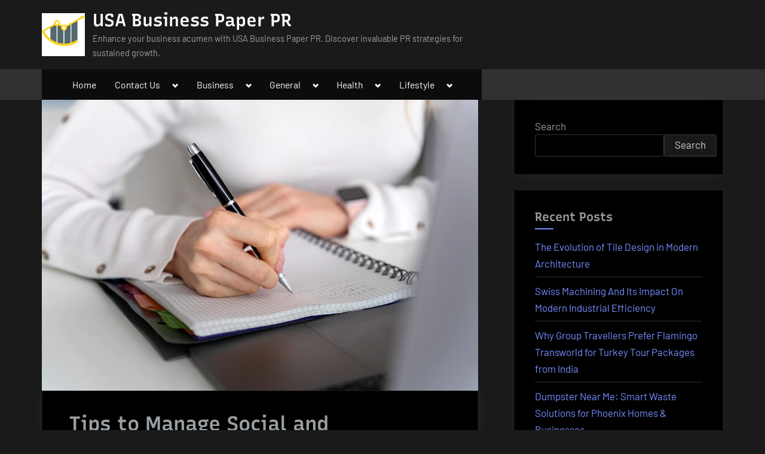

--- FILE ---
content_type: text/html; charset=UTF-8
request_url: https://usabusinesspaper.com/tips-to-manage-social-and-professional-life/
body_size: 19322
content:
<!DOCTYPE html>
<html lang="en-US">
<head>
	<meta charset="UTF-8">
	<meta name="viewport" content="width=device-width, initial-scale=1.0">
	<link rel="profile" href="https://gmpg.org/xfn/11">
	<meta name='robots' content='index, follow, max-image-preview:large, max-snippet:-1, max-video-preview:-1' />

	<!-- This site is optimized with the Yoast SEO plugin v26.8 - https://yoast.com/product/yoast-seo-wordpress/ -->
	<title>Tips to Manage Social and Professional Life</title>
	<link rel="canonical" href="https://usabusinesspaper.com/tips-to-manage-social-and-professional-life/" />
	<meta property="og:locale" content="en_US" />
	<meta property="og:type" content="article" />
	<meta property="og:title" content="Tips to Manage Social and Professional Life" />
	<meta property="og:description" content="Are you facing problems while managing your social and professional life? One of the most common issues is that grab most of our energy and leaves us exhausted. So, here masters assignment example UK provides us with many ways to manage our social and professional lives while also conserving energy. Don&#8217;t Waste Much Time On ... Read More &quot;Tips to Manage Social and Professional Life&quot; &raquo;" />
	<meta property="og:url" content="https://usabusinesspaper.com/tips-to-manage-social-and-professional-life/" />
	<meta property="og:site_name" content="USA Business Paper PR" />
	<meta property="article:published_time" content="2023-01-14T11:05:13+00:00" />
	<meta property="og:image" content="https://usabusinesspaper.com/wp-content/uploads/2023/01/young-business-woman-work-office_23-2149206496.webp" />
	<meta property="og:image:width" content="1380" />
	<meta property="og:image:height" content="920" />
	<meta property="og:image:type" content="image/webp" />
	<meta name="author" content="nDir" />
	<meta name="twitter:card" content="summary_large_image" />
	<meta name="twitter:label1" content="Written by" />
	<meta name="twitter:data1" content="nDir" />
	<meta name="twitter:label2" content="Est. reading time" />
	<meta name="twitter:data2" content="4 minutes" />
	<script type="application/ld+json" class="yoast-schema-graph">{"@context":"https://schema.org","@graph":[{"@type":"Article","@id":"https://usabusinesspaper.com/tips-to-manage-social-and-professional-life/#article","isPartOf":{"@id":"https://usabusinesspaper.com/tips-to-manage-social-and-professional-life/"},"author":{"name":"nDir","@id":"https://usabusinesspaper.com/#/schema/person/8f05df49a88b293f5a221db9095d2cf8"},"headline":"Tips to Manage Social and Professional Life","datePublished":"2023-01-14T11:05:13+00:00","mainEntityOfPage":{"@id":"https://usabusinesspaper.com/tips-to-manage-social-and-professional-life/"},"wordCount":721,"commentCount":0,"image":{"@id":"https://usabusinesspaper.com/tips-to-manage-social-and-professional-life/#primaryimage"},"thumbnailUrl":"https://usabusinesspaper.com/wp-content/uploads/2023/01/young-business-woman-work-office_23-2149206496.webp","articleSection":["Education"],"inLanguage":"en-US","potentialAction":[{"@type":"CommentAction","name":"Comment","target":["https://usabusinesspaper.com/tips-to-manage-social-and-professional-life/#respond"]}]},{"@type":"WebPage","@id":"https://usabusinesspaper.com/tips-to-manage-social-and-professional-life/","url":"https://usabusinesspaper.com/tips-to-manage-social-and-professional-life/","name":"Tips to Manage Social and Professional Life","isPartOf":{"@id":"https://usabusinesspaper.com/#website"},"primaryImageOfPage":{"@id":"https://usabusinesspaper.com/tips-to-manage-social-and-professional-life/#primaryimage"},"image":{"@id":"https://usabusinesspaper.com/tips-to-manage-social-and-professional-life/#primaryimage"},"thumbnailUrl":"https://usabusinesspaper.com/wp-content/uploads/2023/01/young-business-woman-work-office_23-2149206496.webp","datePublished":"2023-01-14T11:05:13+00:00","author":{"@id":"https://usabusinesspaper.com/#/schema/person/8f05df49a88b293f5a221db9095d2cf8"},"breadcrumb":{"@id":"https://usabusinesspaper.com/tips-to-manage-social-and-professional-life/#breadcrumb"},"inLanguage":"en-US","potentialAction":[{"@type":"ReadAction","target":["https://usabusinesspaper.com/tips-to-manage-social-and-professional-life/"]}]},{"@type":"ImageObject","inLanguage":"en-US","@id":"https://usabusinesspaper.com/tips-to-manage-social-and-professional-life/#primaryimage","url":"https://usabusinesspaper.com/wp-content/uploads/2023/01/young-business-woman-work-office_23-2149206496.webp","contentUrl":"https://usabusinesspaper.com/wp-content/uploads/2023/01/young-business-woman-work-office_23-2149206496.webp","width":1380,"height":920,"caption":"Masters assignment example UK"},{"@type":"BreadcrumbList","@id":"https://usabusinesspaper.com/tips-to-manage-social-and-professional-life/#breadcrumb","itemListElement":[{"@type":"ListItem","position":1,"name":"Home","item":"https://usabusinesspaper.com/"},{"@type":"ListItem","position":2,"name":"Tips to Manage Social and Professional Life"}]},{"@type":"WebSite","@id":"https://usabusinesspaper.com/#website","url":"https://usabusinesspaper.com/","name":"USA Business Paper PR","description":"Enhance your business acumen with USA Business Paper PR. Discover invaluable PR strategies for sustained growth.","potentialAction":[{"@type":"SearchAction","target":{"@type":"EntryPoint","urlTemplate":"https://usabusinesspaper.com/?s={search_term_string}"},"query-input":{"@type":"PropertyValueSpecification","valueRequired":true,"valueName":"search_term_string"}}],"inLanguage":"en-US"},{"@type":"Person","@id":"https://usabusinesspaper.com/#/schema/person/8f05df49a88b293f5a221db9095d2cf8","name":"nDir","image":{"@type":"ImageObject","inLanguage":"en-US","@id":"https://usabusinesspaper.com/#/schema/person/image/","url":"https://secure.gravatar.com/avatar/469a754893b039560f3e13124443b084f95bc8b6950e247760c1eb87a78191c3?s=96&d=mm&r=g","contentUrl":"https://secure.gravatar.com/avatar/469a754893b039560f3e13124443b084f95bc8b6950e247760c1eb87a78191c3?s=96&d=mm&r=g","caption":"nDir"},"url":"https://usabusinesspaper.com/author/ndir/"}]}</script>
	<!-- / Yoast SEO plugin. -->


<link rel="alternate" type="application/rss+xml" title="USA Business Paper PR &raquo; Feed" href="https://usabusinesspaper.com/feed/" />
<link rel="alternate" type="application/rss+xml" title="USA Business Paper PR &raquo; Comments Feed" href="https://usabusinesspaper.com/comments/feed/" />
<link rel="alternate" type="application/rss+xml" title="USA Business Paper PR &raquo; Tips to Manage Social and Professional Life Comments Feed" href="https://usabusinesspaper.com/tips-to-manage-social-and-professional-life/feed/" />
<link rel="alternate" title="oEmbed (JSON)" type="application/json+oembed" href="https://usabusinesspaper.com/wp-json/oembed/1.0/embed?url=https%3A%2F%2Fusabusinesspaper.com%2Ftips-to-manage-social-and-professional-life%2F" />
<link rel="alternate" title="oEmbed (XML)" type="text/xml+oembed" href="https://usabusinesspaper.com/wp-json/oembed/1.0/embed?url=https%3A%2F%2Fusabusinesspaper.com%2Ftips-to-manage-social-and-professional-life%2F&#038;format=xml" />
<style id='wp-img-auto-sizes-contain-inline-css'>
img:is([sizes=auto i],[sizes^="auto," i]){contain-intrinsic-size:3000px 1500px}
/*# sourceURL=wp-img-auto-sizes-contain-inline-css */
</style>

<style id='wp-emoji-styles-inline-css'>

	img.wp-smiley, img.emoji {
		display: inline !important;
		border: none !important;
		box-shadow: none !important;
		height: 1em !important;
		width: 1em !important;
		margin: 0 0.07em !important;
		vertical-align: -0.1em !important;
		background: none !important;
		padding: 0 !important;
	}
/*# sourceURL=wp-emoji-styles-inline-css */
</style>
<link rel='stylesheet' id='wp-block-library-css' href='https://usabusinesspaper.com/wp-includes/css/dist/block-library/style.min.css?ver=6.9' media='all' />
<style id='wp-block-archives-inline-css'>
.wp-block-archives{box-sizing:border-box}.wp-block-archives-dropdown label{display:block}
/*# sourceURL=https://usabusinesspaper.com/wp-includes/blocks/archives/style.min.css */
</style>
<style id='wp-block-categories-inline-css'>
.wp-block-categories{box-sizing:border-box}.wp-block-categories.alignleft{margin-right:2em}.wp-block-categories.alignright{margin-left:2em}.wp-block-categories.wp-block-categories-dropdown.aligncenter{text-align:center}.wp-block-categories .wp-block-categories__label{display:block;width:100%}
/*# sourceURL=https://usabusinesspaper.com/wp-includes/blocks/categories/style.min.css */
</style>
<style id='wp-block-latest-comments-inline-css'>
ol.wp-block-latest-comments{box-sizing:border-box;margin-left:0}:where(.wp-block-latest-comments:not([style*=line-height] .wp-block-latest-comments__comment)){line-height:1.1}:where(.wp-block-latest-comments:not([style*=line-height] .wp-block-latest-comments__comment-excerpt p)){line-height:1.8}.has-dates :where(.wp-block-latest-comments:not([style*=line-height])),.has-excerpts :where(.wp-block-latest-comments:not([style*=line-height])){line-height:1.5}.wp-block-latest-comments .wp-block-latest-comments{padding-left:0}.wp-block-latest-comments__comment{list-style:none;margin-bottom:1em}.has-avatars .wp-block-latest-comments__comment{list-style:none;min-height:2.25em}.has-avatars .wp-block-latest-comments__comment .wp-block-latest-comments__comment-excerpt,.has-avatars .wp-block-latest-comments__comment .wp-block-latest-comments__comment-meta{margin-left:3.25em}.wp-block-latest-comments__comment-excerpt p{font-size:.875em;margin:.36em 0 1.4em}.wp-block-latest-comments__comment-date{display:block;font-size:.75em}.wp-block-latest-comments .avatar,.wp-block-latest-comments__comment-avatar{border-radius:1.5em;display:block;float:left;height:2.5em;margin-right:.75em;width:2.5em}.wp-block-latest-comments[class*=-font-size] a,.wp-block-latest-comments[style*=font-size] a{font-size:inherit}
/*# sourceURL=https://usabusinesspaper.com/wp-includes/blocks/latest-comments/style.min.css */
</style>
<style id='wp-block-latest-posts-inline-css'>
.wp-block-latest-posts{box-sizing:border-box}.wp-block-latest-posts.alignleft{margin-right:2em}.wp-block-latest-posts.alignright{margin-left:2em}.wp-block-latest-posts.wp-block-latest-posts__list{list-style:none}.wp-block-latest-posts.wp-block-latest-posts__list li{clear:both;overflow-wrap:break-word}.wp-block-latest-posts.is-grid{display:flex;flex-wrap:wrap}.wp-block-latest-posts.is-grid li{margin:0 1.25em 1.25em 0;width:100%}@media (min-width:600px){.wp-block-latest-posts.columns-2 li{width:calc(50% - .625em)}.wp-block-latest-posts.columns-2 li:nth-child(2n){margin-right:0}.wp-block-latest-posts.columns-3 li{width:calc(33.33333% - .83333em)}.wp-block-latest-posts.columns-3 li:nth-child(3n){margin-right:0}.wp-block-latest-posts.columns-4 li{width:calc(25% - .9375em)}.wp-block-latest-posts.columns-4 li:nth-child(4n){margin-right:0}.wp-block-latest-posts.columns-5 li{width:calc(20% - 1em)}.wp-block-latest-posts.columns-5 li:nth-child(5n){margin-right:0}.wp-block-latest-posts.columns-6 li{width:calc(16.66667% - 1.04167em)}.wp-block-latest-posts.columns-6 li:nth-child(6n){margin-right:0}}:root :where(.wp-block-latest-posts.is-grid){padding:0}:root :where(.wp-block-latest-posts.wp-block-latest-posts__list){padding-left:0}.wp-block-latest-posts__post-author,.wp-block-latest-posts__post-date{display:block;font-size:.8125em}.wp-block-latest-posts__post-excerpt,.wp-block-latest-posts__post-full-content{margin-bottom:1em;margin-top:.5em}.wp-block-latest-posts__featured-image a{display:inline-block}.wp-block-latest-posts__featured-image img{height:auto;max-width:100%;width:auto}.wp-block-latest-posts__featured-image.alignleft{float:left;margin-right:1em}.wp-block-latest-posts__featured-image.alignright{float:right;margin-left:1em}.wp-block-latest-posts__featured-image.aligncenter{margin-bottom:1em;text-align:center}
/*# sourceURL=https://usabusinesspaper.com/wp-includes/blocks/latest-posts/style.min.css */
</style>
<style id='wp-block-search-inline-css'>
.wp-block-search__button{margin-left:10px;word-break:normal}.wp-block-search__button.has-icon{line-height:0}.wp-block-search__button svg{height:1.25em;min-height:24px;min-width:24px;width:1.25em;fill:currentColor;vertical-align:text-bottom}:where(.wp-block-search__button){border:1px solid #ccc;padding:6px 10px}.wp-block-search__inside-wrapper{display:flex;flex:auto;flex-wrap:nowrap;max-width:100%}.wp-block-search__label{width:100%}.wp-block-search.wp-block-search__button-only .wp-block-search__button{box-sizing:border-box;display:flex;flex-shrink:0;justify-content:center;margin-left:0;max-width:100%}.wp-block-search.wp-block-search__button-only .wp-block-search__inside-wrapper{min-width:0!important;transition-property:width}.wp-block-search.wp-block-search__button-only .wp-block-search__input{flex-basis:100%;transition-duration:.3s}.wp-block-search.wp-block-search__button-only.wp-block-search__searchfield-hidden,.wp-block-search.wp-block-search__button-only.wp-block-search__searchfield-hidden .wp-block-search__inside-wrapper{overflow:hidden}.wp-block-search.wp-block-search__button-only.wp-block-search__searchfield-hidden .wp-block-search__input{border-left-width:0!important;border-right-width:0!important;flex-basis:0;flex-grow:0;margin:0;min-width:0!important;padding-left:0!important;padding-right:0!important;width:0!important}:where(.wp-block-search__input){appearance:none;border:1px solid #949494;flex-grow:1;font-family:inherit;font-size:inherit;font-style:inherit;font-weight:inherit;letter-spacing:inherit;line-height:inherit;margin-left:0;margin-right:0;min-width:3rem;padding:8px;text-decoration:unset!important;text-transform:inherit}:where(.wp-block-search__button-inside .wp-block-search__inside-wrapper){background-color:#fff;border:1px solid #949494;box-sizing:border-box;padding:4px}:where(.wp-block-search__button-inside .wp-block-search__inside-wrapper) .wp-block-search__input{border:none;border-radius:0;padding:0 4px}:where(.wp-block-search__button-inside .wp-block-search__inside-wrapper) .wp-block-search__input:focus{outline:none}:where(.wp-block-search__button-inside .wp-block-search__inside-wrapper) :where(.wp-block-search__button){padding:4px 8px}.wp-block-search.aligncenter .wp-block-search__inside-wrapper{margin:auto}.wp-block[data-align=right] .wp-block-search.wp-block-search__button-only .wp-block-search__inside-wrapper{float:right}
/*# sourceURL=https://usabusinesspaper.com/wp-includes/blocks/search/style.min.css */
</style>
<style id='wp-block-group-inline-css'>
.wp-block-group{box-sizing:border-box}:where(.wp-block-group.wp-block-group-is-layout-constrained){position:relative}
/*# sourceURL=https://usabusinesspaper.com/wp-includes/blocks/group/style.min.css */
</style>
<style id='global-styles-inline-css'>
:root{--wp--preset--aspect-ratio--square: 1;--wp--preset--aspect-ratio--4-3: 4/3;--wp--preset--aspect-ratio--3-4: 3/4;--wp--preset--aspect-ratio--3-2: 3/2;--wp--preset--aspect-ratio--2-3: 2/3;--wp--preset--aspect-ratio--16-9: 16/9;--wp--preset--aspect-ratio--9-16: 9/16;--wp--preset--color--black: #000000;--wp--preset--color--cyan-bluish-gray: #abb8c3;--wp--preset--color--white: #ffffff;--wp--preset--color--pale-pink: #f78da7;--wp--preset--color--vivid-red: #cf2e2e;--wp--preset--color--luminous-vivid-orange: #ff6900;--wp--preset--color--luminous-vivid-amber: #fcb900;--wp--preset--color--light-green-cyan: #7bdcb5;--wp--preset--color--vivid-green-cyan: #00d084;--wp--preset--color--pale-cyan-blue: #8ed1fc;--wp--preset--color--vivid-cyan-blue: #0693e3;--wp--preset--color--vivid-purple: #9b51e0;--wp--preset--gradient--vivid-cyan-blue-to-vivid-purple: linear-gradient(135deg,rgb(6,147,227) 0%,rgb(155,81,224) 100%);--wp--preset--gradient--light-green-cyan-to-vivid-green-cyan: linear-gradient(135deg,rgb(122,220,180) 0%,rgb(0,208,130) 100%);--wp--preset--gradient--luminous-vivid-amber-to-luminous-vivid-orange: linear-gradient(135deg,rgb(252,185,0) 0%,rgb(255,105,0) 100%);--wp--preset--gradient--luminous-vivid-orange-to-vivid-red: linear-gradient(135deg,rgb(255,105,0) 0%,rgb(207,46,46) 100%);--wp--preset--gradient--very-light-gray-to-cyan-bluish-gray: linear-gradient(135deg,rgb(238,238,238) 0%,rgb(169,184,195) 100%);--wp--preset--gradient--cool-to-warm-spectrum: linear-gradient(135deg,rgb(74,234,220) 0%,rgb(151,120,209) 20%,rgb(207,42,186) 40%,rgb(238,44,130) 60%,rgb(251,105,98) 80%,rgb(254,248,76) 100%);--wp--preset--gradient--blush-light-purple: linear-gradient(135deg,rgb(255,206,236) 0%,rgb(152,150,240) 100%);--wp--preset--gradient--blush-bordeaux: linear-gradient(135deg,rgb(254,205,165) 0%,rgb(254,45,45) 50%,rgb(107,0,62) 100%);--wp--preset--gradient--luminous-dusk: linear-gradient(135deg,rgb(255,203,112) 0%,rgb(199,81,192) 50%,rgb(65,88,208) 100%);--wp--preset--gradient--pale-ocean: linear-gradient(135deg,rgb(255,245,203) 0%,rgb(182,227,212) 50%,rgb(51,167,181) 100%);--wp--preset--gradient--electric-grass: linear-gradient(135deg,rgb(202,248,128) 0%,rgb(113,206,126) 100%);--wp--preset--gradient--midnight: linear-gradient(135deg,rgb(2,3,129) 0%,rgb(40,116,252) 100%);--wp--preset--font-size--small: 13px;--wp--preset--font-size--medium: 20px;--wp--preset--font-size--large: 36px;--wp--preset--font-size--x-large: 42px;--wp--preset--spacing--20: 0.44rem;--wp--preset--spacing--30: 0.67rem;--wp--preset--spacing--40: 1rem;--wp--preset--spacing--50: 1.5rem;--wp--preset--spacing--60: 2.25rem;--wp--preset--spacing--70: 3.38rem;--wp--preset--spacing--80: 5.06rem;--wp--preset--shadow--natural: 6px 6px 9px rgba(0, 0, 0, 0.2);--wp--preset--shadow--deep: 12px 12px 50px rgba(0, 0, 0, 0.4);--wp--preset--shadow--sharp: 6px 6px 0px rgba(0, 0, 0, 0.2);--wp--preset--shadow--outlined: 6px 6px 0px -3px rgb(255, 255, 255), 6px 6px rgb(0, 0, 0);--wp--preset--shadow--crisp: 6px 6px 0px rgb(0, 0, 0);}:where(.is-layout-flex){gap: 0.5em;}:where(.is-layout-grid){gap: 0.5em;}body .is-layout-flex{display: flex;}.is-layout-flex{flex-wrap: wrap;align-items: center;}.is-layout-flex > :is(*, div){margin: 0;}body .is-layout-grid{display: grid;}.is-layout-grid > :is(*, div){margin: 0;}:where(.wp-block-columns.is-layout-flex){gap: 2em;}:where(.wp-block-columns.is-layout-grid){gap: 2em;}:where(.wp-block-post-template.is-layout-flex){gap: 1.25em;}:where(.wp-block-post-template.is-layout-grid){gap: 1.25em;}.has-black-color{color: var(--wp--preset--color--black) !important;}.has-cyan-bluish-gray-color{color: var(--wp--preset--color--cyan-bluish-gray) !important;}.has-white-color{color: var(--wp--preset--color--white) !important;}.has-pale-pink-color{color: var(--wp--preset--color--pale-pink) !important;}.has-vivid-red-color{color: var(--wp--preset--color--vivid-red) !important;}.has-luminous-vivid-orange-color{color: var(--wp--preset--color--luminous-vivid-orange) !important;}.has-luminous-vivid-amber-color{color: var(--wp--preset--color--luminous-vivid-amber) !important;}.has-light-green-cyan-color{color: var(--wp--preset--color--light-green-cyan) !important;}.has-vivid-green-cyan-color{color: var(--wp--preset--color--vivid-green-cyan) !important;}.has-pale-cyan-blue-color{color: var(--wp--preset--color--pale-cyan-blue) !important;}.has-vivid-cyan-blue-color{color: var(--wp--preset--color--vivid-cyan-blue) !important;}.has-vivid-purple-color{color: var(--wp--preset--color--vivid-purple) !important;}.has-black-background-color{background-color: var(--wp--preset--color--black) !important;}.has-cyan-bluish-gray-background-color{background-color: var(--wp--preset--color--cyan-bluish-gray) !important;}.has-white-background-color{background-color: var(--wp--preset--color--white) !important;}.has-pale-pink-background-color{background-color: var(--wp--preset--color--pale-pink) !important;}.has-vivid-red-background-color{background-color: var(--wp--preset--color--vivid-red) !important;}.has-luminous-vivid-orange-background-color{background-color: var(--wp--preset--color--luminous-vivid-orange) !important;}.has-luminous-vivid-amber-background-color{background-color: var(--wp--preset--color--luminous-vivid-amber) !important;}.has-light-green-cyan-background-color{background-color: var(--wp--preset--color--light-green-cyan) !important;}.has-vivid-green-cyan-background-color{background-color: var(--wp--preset--color--vivid-green-cyan) !important;}.has-pale-cyan-blue-background-color{background-color: var(--wp--preset--color--pale-cyan-blue) !important;}.has-vivid-cyan-blue-background-color{background-color: var(--wp--preset--color--vivid-cyan-blue) !important;}.has-vivid-purple-background-color{background-color: var(--wp--preset--color--vivid-purple) !important;}.has-black-border-color{border-color: var(--wp--preset--color--black) !important;}.has-cyan-bluish-gray-border-color{border-color: var(--wp--preset--color--cyan-bluish-gray) !important;}.has-white-border-color{border-color: var(--wp--preset--color--white) !important;}.has-pale-pink-border-color{border-color: var(--wp--preset--color--pale-pink) !important;}.has-vivid-red-border-color{border-color: var(--wp--preset--color--vivid-red) !important;}.has-luminous-vivid-orange-border-color{border-color: var(--wp--preset--color--luminous-vivid-orange) !important;}.has-luminous-vivid-amber-border-color{border-color: var(--wp--preset--color--luminous-vivid-amber) !important;}.has-light-green-cyan-border-color{border-color: var(--wp--preset--color--light-green-cyan) !important;}.has-vivid-green-cyan-border-color{border-color: var(--wp--preset--color--vivid-green-cyan) !important;}.has-pale-cyan-blue-border-color{border-color: var(--wp--preset--color--pale-cyan-blue) !important;}.has-vivid-cyan-blue-border-color{border-color: var(--wp--preset--color--vivid-cyan-blue) !important;}.has-vivid-purple-border-color{border-color: var(--wp--preset--color--vivid-purple) !important;}.has-vivid-cyan-blue-to-vivid-purple-gradient-background{background: var(--wp--preset--gradient--vivid-cyan-blue-to-vivid-purple) !important;}.has-light-green-cyan-to-vivid-green-cyan-gradient-background{background: var(--wp--preset--gradient--light-green-cyan-to-vivid-green-cyan) !important;}.has-luminous-vivid-amber-to-luminous-vivid-orange-gradient-background{background: var(--wp--preset--gradient--luminous-vivid-amber-to-luminous-vivid-orange) !important;}.has-luminous-vivid-orange-to-vivid-red-gradient-background{background: var(--wp--preset--gradient--luminous-vivid-orange-to-vivid-red) !important;}.has-very-light-gray-to-cyan-bluish-gray-gradient-background{background: var(--wp--preset--gradient--very-light-gray-to-cyan-bluish-gray) !important;}.has-cool-to-warm-spectrum-gradient-background{background: var(--wp--preset--gradient--cool-to-warm-spectrum) !important;}.has-blush-light-purple-gradient-background{background: var(--wp--preset--gradient--blush-light-purple) !important;}.has-blush-bordeaux-gradient-background{background: var(--wp--preset--gradient--blush-bordeaux) !important;}.has-luminous-dusk-gradient-background{background: var(--wp--preset--gradient--luminous-dusk) !important;}.has-pale-ocean-gradient-background{background: var(--wp--preset--gradient--pale-ocean) !important;}.has-electric-grass-gradient-background{background: var(--wp--preset--gradient--electric-grass) !important;}.has-midnight-gradient-background{background: var(--wp--preset--gradient--midnight) !important;}.has-small-font-size{font-size: var(--wp--preset--font-size--small) !important;}.has-medium-font-size{font-size: var(--wp--preset--font-size--medium) !important;}.has-large-font-size{font-size: var(--wp--preset--font-size--large) !important;}.has-x-large-font-size{font-size: var(--wp--preset--font-size--x-large) !important;}
/*# sourceURL=global-styles-inline-css */
</style>

<style id='classic-theme-styles-inline-css'>
/*! This file is auto-generated */
.wp-block-button__link{color:#fff;background-color:#32373c;border-radius:9999px;box-shadow:none;text-decoration:none;padding:calc(.667em + 2px) calc(1.333em + 2px);font-size:1.125em}.wp-block-file__button{background:#32373c;color:#fff;text-decoration:none}
/*# sourceURL=/wp-includes/css/classic-themes.min.css */
</style>
<link rel='stylesheet' id='dashicons-css' href='https://usabusinesspaper.com/wp-includes/css/dashicons.min.css?ver=6.9' media='all' />
<link rel='stylesheet' id='admin-bar-css' href='https://usabusinesspaper.com/wp-includes/css/admin-bar.min.css?ver=6.9' media='all' />
<style id='admin-bar-inline-css'>

    /* Hide CanvasJS credits for P404 charts specifically */
    #p404RedirectChart .canvasjs-chart-credit {
        display: none !important;
    }
    
    #p404RedirectChart canvas {
        border-radius: 6px;
    }

    .p404-redirect-adminbar-weekly-title {
        font-weight: bold;
        font-size: 14px;
        color: #fff;
        margin-bottom: 6px;
    }

    #wpadminbar #wp-admin-bar-p404_free_top_button .ab-icon:before {
        content: "\f103";
        color: #dc3545;
        top: 3px;
    }
    
    #wp-admin-bar-p404_free_top_button .ab-item {
        min-width: 80px !important;
        padding: 0px !important;
    }
    
    /* Ensure proper positioning and z-index for P404 dropdown */
    .p404-redirect-adminbar-dropdown-wrap { 
        min-width: 0; 
        padding: 0;
        position: static !important;
    }
    
    #wpadminbar #wp-admin-bar-p404_free_top_button_dropdown {
        position: static !important;
    }
    
    #wpadminbar #wp-admin-bar-p404_free_top_button_dropdown .ab-item {
        padding: 0 !important;
        margin: 0 !important;
    }
    
    .p404-redirect-dropdown-container {
        min-width: 340px;
        padding: 18px 18px 12px 18px;
        background: #23282d !important;
        color: #fff;
        border-radius: 12px;
        box-shadow: 0 8px 32px rgba(0,0,0,0.25);
        margin-top: 10px;
        position: relative !important;
        z-index: 999999 !important;
        display: block !important;
        border: 1px solid #444;
    }
    
    /* Ensure P404 dropdown appears on hover */
    #wpadminbar #wp-admin-bar-p404_free_top_button .p404-redirect-dropdown-container { 
        display: none !important;
    }
    
    #wpadminbar #wp-admin-bar-p404_free_top_button:hover .p404-redirect-dropdown-container { 
        display: block !important;
    }
    
    #wpadminbar #wp-admin-bar-p404_free_top_button:hover #wp-admin-bar-p404_free_top_button_dropdown .p404-redirect-dropdown-container {
        display: block !important;
    }
    
    .p404-redirect-card {
        background: #2c3338;
        border-radius: 8px;
        padding: 18px 18px 12px 18px;
        box-shadow: 0 2px 8px rgba(0,0,0,0.07);
        display: flex;
        flex-direction: column;
        align-items: flex-start;
        border: 1px solid #444;
    }
    
    .p404-redirect-btn {
        display: inline-block;
        background: #dc3545;
        color: #fff !important;
        font-weight: bold;
        padding: 5px 22px;
        border-radius: 8px;
        text-decoration: none;
        font-size: 17px;
        transition: background 0.2s, box-shadow 0.2s;
        margin-top: 8px;
        box-shadow: 0 2px 8px rgba(220,53,69,0.15);
        text-align: center;
        line-height: 1.6;
    }
    
    .p404-redirect-btn:hover {
        background: #c82333;
        color: #fff !important;
        box-shadow: 0 4px 16px rgba(220,53,69,0.25);
    }
    
    /* Prevent conflicts with other admin bar dropdowns */
    #wpadminbar .ab-top-menu > li:hover > .ab-item,
    #wpadminbar .ab-top-menu > li.hover > .ab-item {
        z-index: auto;
    }
    
    #wpadminbar #wp-admin-bar-p404_free_top_button:hover > .ab-item {
        z-index: 999998 !important;
    }
    
/*# sourceURL=admin-bar-inline-css */
</style>
<link rel='stylesheet' id='oceanly-fonts-css' href='https://usabusinesspaper.com/wp-content/fonts/16e3328a47b444371c86b426c2b79688.css' media='all' />
<link rel='stylesheet' id='oceanly-style-css' href='https://usabusinesspaper.com/wp-content/themes/oceanly/style.min.css?ver=1.8.3' media='all' />
<style id='oceanly-style-inline-css'>
.site-hero-header{background-color:#313131;}
/*# sourceURL=oceanly-style-inline-css */
</style>
<link rel='stylesheet' id='oceanly-news-dark-style-css' href='https://usabusinesspaper.com/wp-content/themes/oceanly-news-dark/style.min.css?ver=1.3.1' media='all' />
<link rel='stylesheet' id='wp-block-paragraph-css' href='https://usabusinesspaper.com/wp-includes/blocks/paragraph/style.min.css?ver=6.9' media='all' />
<link rel='stylesheet' id='wp-block-heading-css' href='https://usabusinesspaper.com/wp-includes/blocks/heading/style.min.css?ver=6.9' media='all' />
<link rel="https://api.w.org/" href="https://usabusinesspaper.com/wp-json/" /><link rel="alternate" title="JSON" type="application/json" href="https://usabusinesspaper.com/wp-json/wp/v2/posts/207" /><link rel="EditURI" type="application/rsd+xml" title="RSD" href="https://usabusinesspaper.com/xmlrpc.php?rsd" />
<meta name="generator" content="WordPress 6.9" />
<link rel='shortlink' href='https://usabusinesspaper.com/?p=207' />
<link rel="pingback" href="https://usabusinesspaper.com/xmlrpc.php"><script async src="https://pagead2.googlesyndication.com/pagead/js/adsbygoogle.js?client=ca-pub-7255372778524246"
     crossorigin="anonymous"></script><link rel="icon" href="https://usabusinesspaper.com/wp-content/uploads/2022/09/Untitled-design-150x150.png" sizes="32x32" />
<link rel="icon" href="https://usabusinesspaper.com/wp-content/uploads/2022/09/Untitled-design-300x300.png" sizes="192x192" />
<link rel="apple-touch-icon" href="https://usabusinesspaper.com/wp-content/uploads/2022/09/Untitled-design-300x300.png" />
<meta name="msapplication-TileImage" content="https://usabusinesspaper.com/wp-content/uploads/2022/09/Untitled-design-300x300.png" />
</head>
<body data-rsssl=1 class="wp-singular post-template-default single single-post postid-207 single-format-standard wp-custom-logo wp-embed-responsive wp-theme-oceanly wp-child-theme-oceanly-news-dark post-thumbnail-hover-effect">


<div id="page" class="site">
	<a class="skip-link screen-reader-text" href="#content">Skip to content</a>

	<header id="masthead" class="site-header">
		
<div class="site-header-branding">
	<div class="site-branding-wrap c-wrap">

		<div class="site-branding site-branding--sm-center site-branding--md-left site-branding--sm-logo-top site-branding--md-logo-left site-branding--sm-logo-size-xs site-branding--md-logo-size-xs site-branding--lg-logo-size-md">
			<a href="https://usabusinesspaper.com/" class="custom-logo-link" rel="home"><img width="500" height="500" src="https://usabusinesspaper.com/wp-content/uploads/2022/09/Untitled-design.png" class="custom-logo" alt="USA Business Paper" decoding="async" fetchpriority="high" srcset="https://usabusinesspaper.com/wp-content/uploads/2022/09/Untitled-design.png 500w, https://usabusinesspaper.com/wp-content/uploads/2022/09/Untitled-design-300x300.png 300w, https://usabusinesspaper.com/wp-content/uploads/2022/09/Untitled-design-150x150.png 150w" sizes="(max-width: 500px) 100vw, 500px" /></a>			<div class="site-title-desc-wrap">
										<p class="site-title site-title--sm-size-md site-title--md-size-lg"><a href="https://usabusinesspaper.com/" rel="home">USA Business Paper PR</a></p>
											<p class="site-description site-desc--sm-size-md site-desc--md-size-md">Enhance your business acumen with USA Business Paper PR. Discover invaluable PR strategies for sustained growth.</p>
								</div><!-- .site-title-desc-wrap -->
						</div><!-- .site-branding -->

	</div><!-- .site-branding-wrap -->
</div><!-- .site-header-branding -->
<div class="site-hero-header site-hero-header--disabled">
	
<div class="site-navigation-wrap c-wrap">

	<nav id="site-navigation" class="main-navigation main-navigation--sm-center main-navigation--md-left submenu--md-open-right submenu--lg-open-right" aria-label="Primary Menu">
		<button class="menu-toggle" aria-controls="primary-menu" aria-expanded="false" aria-label="Toggle Primary Menu">
			<svg class="svg-icon" width="24" height="24" aria-hidden="true" role="img" focusable="false" viewBox="0.0 0 1536.0 2048" xmlns="http://www.w3.org/2000/svg"><path d="M1536,1472v128c0,17.333-6.333,32.333-19,45s-27.667,19-45,19H64c-17.333,0-32.333-6.333-45-19s-19-27.667-19-45v-128  c0-17.333,6.333-32.333,19-45s27.667-19,45-19h1408c17.333,0,32.333,6.333,45,19S1536,1454.667,1536,1472z M1536,960v128  c0,17.333-6.333,32.333-19,45s-27.667,19-45,19H64c-17.333,0-32.333-6.333-45-19s-19-27.667-19-45V960c0-17.333,6.333-32.333,19-45  s27.667-19,45-19h1408c17.333,0,32.333,6.333,45,19S1536,942.667,1536,960z M1536,448v128c0,17.333-6.333,32.333-19,45  s-27.667,19-45,19H64c-17.333,0-32.333-6.333-45-19S0,593.333,0,576V448c0-17.333,6.333-32.333,19-45s27.667-19,45-19h1408  c17.333,0,32.333,6.333,45,19S1536,430.667,1536,448z"></path></svg><svg class="svg-icon" width="24" height="24" aria-hidden="true" role="img" focusable="false" viewBox="110.0 0 1188.0 2048" xmlns="http://www.w3.org/2000/svg"><path d="M1298,1450c0,26.667-9.333,49.333-28,68l-136,136c-18.667,18.667-41.333,28-68,28s-49.333-9.333-68-28l-294-294l-294,294  c-18.667,18.667-41.333,28-68,28s-49.333-9.333-68-28l-136-136c-18.667-18.667-28-41.333-28-68s9.333-49.333,28-68l294-294L138,794  c-18.667-18.667-28-41.333-28-68s9.333-49.333,28-68l136-136c18.667-18.667,41.333-28,68-28s49.333,9.333,68,28l294,294l294-294  c18.667-18.667,41.333-28,68-28s49.333,9.333,68,28l136,136c18.667,18.667,28,41.333,28,68s-9.333,49.333-28,68l-294,294l294,294  C1288.667,1400.667,1298,1423.333,1298,1450z"></path></svg>		</button>
		<div class="menu-home-container"><ul id="primary-menu" class="menu"><li id="menu-item-187" class="menu-item menu-item-type-custom menu-item-object-custom menu-item-home menu-item-187"><a href="https://usabusinesspaper.com/">Home</a></li>
<li id="menu-item-190" class="menu-item menu-item-type-post_type menu-item-object-page menu-item-has-children menu-item-190"><a href="https://usabusinesspaper.com/contact-us/">Contact Us</a><button class="main-navigation-arrow-btn" aria-expanded="false"><span class="screen-reader-text">Toggle sub-menu</span><svg class="svg-icon" width="24" height="24" aria-hidden="true" role="img" focusable="false" viewBox="0 0 1024 640" xmlns="http://www.w3.org/2000/svg"><path d="M512 320L320 512 128 320 0 448l320 320 320-320L512 320z"></path></svg></button>
<ul class="sub-menu">
	<li id="menu-item-189" class="menu-item menu-item-type-post_type menu-item-object-page menu-item-189"><a href="https://usabusinesspaper.com/about-us/">About Us</a></li>
	<li id="menu-item-188" class="menu-item menu-item-type-post_type menu-item-object-page menu-item-privacy-policy menu-item-188"><a rel="privacy-policy" href="https://usabusinesspaper.com/privacy-policy/">Privacy Policy</a></li>
</ul>
</li>
<li id="menu-item-3955" class="menu-item menu-item-type-taxonomy menu-item-object-category menu-item-has-children menu-item-3955"><a href="https://usabusinesspaper.com/category/business/">Business</a><button class="main-navigation-arrow-btn" aria-expanded="false"><span class="screen-reader-text">Toggle sub-menu</span><svg class="svg-icon" width="24" height="24" aria-hidden="true" role="img" focusable="false" viewBox="0 0 1024 640" xmlns="http://www.w3.org/2000/svg"><path d="M512 320L320 512 128 320 0 448l320 320 320-320L512 320z"></path></svg></button>
<ul class="sub-menu">
	<li id="menu-item-3954" class="menu-item menu-item-type-taxonomy menu-item-object-category menu-item-3954"><a href="https://usabusinesspaper.com/category/automobile/">Automobile</a></li>
	<li id="menu-item-3957" class="menu-item menu-item-type-taxonomy menu-item-object-category menu-item-3957"><a href="https://usabusinesspaper.com/category/crypto/">Crypto</a></li>
	<li id="menu-item-3961" class="menu-item menu-item-type-taxonomy menu-item-object-category menu-item-3961"><a href="https://usabusinesspaper.com/category/finance/">Finance</a></li>
	<li id="menu-item-3969" class="menu-item menu-item-type-taxonomy menu-item-object-category menu-item-3969"><a href="https://usabusinesspaper.com/category/marketing/">Marketing</a></li>
</ul>
</li>
<li id="menu-item-3964" class="menu-item menu-item-type-taxonomy menu-item-object-category menu-item-has-children menu-item-3964"><a href="https://usabusinesspaper.com/category/general/">General</a><button class="main-navigation-arrow-btn" aria-expanded="false"><span class="screen-reader-text">Toggle sub-menu</span><svg class="svg-icon" width="24" height="24" aria-hidden="true" role="img" focusable="false" viewBox="0 0 1024 640" xmlns="http://www.w3.org/2000/svg"><path d="M512 320L320 512 128 320 0 448l320 320 320-320L512 320z"></path></svg></button>
<ul class="sub-menu">
	<li id="menu-item-3958" class="menu-item menu-item-type-taxonomy menu-item-object-category current-post-ancestor current-menu-parent current-post-parent menu-item-3958"><a href="https://usabusinesspaper.com/category/education/">Education</a></li>
	<li id="menu-item-3959" class="menu-item menu-item-type-taxonomy menu-item-object-category menu-item-3959"><a href="https://usabusinesspaper.com/category/entertainment/">Entertainment</a></li>
	<li id="menu-item-3960" class="menu-item menu-item-type-taxonomy menu-item-object-category menu-item-3960"><a href="https://usabusinesspaper.com/category/fashion/">Fashion</a></li>
	<li id="menu-item-3962" class="menu-item menu-item-type-taxonomy menu-item-object-category menu-item-3962"><a href="https://usabusinesspaper.com/category/food/">Food</a></li>
	<li id="menu-item-3963" class="menu-item menu-item-type-taxonomy menu-item-object-category menu-item-3963"><a href="https://usabusinesspaper.com/category/games/">Games</a></li>
</ul>
</li>
<li id="menu-item-3965" class="menu-item menu-item-type-taxonomy menu-item-object-category menu-item-has-children menu-item-3965"><a href="https://usabusinesspaper.com/category/health/">Health</a><button class="main-navigation-arrow-btn" aria-expanded="false"><span class="screen-reader-text">Toggle sub-menu</span><svg class="svg-icon" width="24" height="24" aria-hidden="true" role="img" focusable="false" viewBox="0 0 1024 640" xmlns="http://www.w3.org/2000/svg"><path d="M512 320L320 512 128 320 0 448l320 320 320-320L512 320z"></path></svg></button>
<ul class="sub-menu">
	<li id="menu-item-3956" class="menu-item menu-item-type-taxonomy menu-item-object-category menu-item-3956"><a href="https://usabusinesspaper.com/category/cbd/">CBD</a></li>
	<li id="menu-item-3966" class="menu-item menu-item-type-taxonomy menu-item-object-category menu-item-3966"><a href="https://usabusinesspaper.com/category/home-and-garden/">Home and Garden</a></li>
</ul>
</li>
<li id="menu-item-3968" class="menu-item menu-item-type-taxonomy menu-item-object-category menu-item-has-children menu-item-3968"><a href="https://usabusinesspaper.com/category/lifestyle/">Lifestyle</a><button class="main-navigation-arrow-btn" aria-expanded="false"><span class="screen-reader-text">Toggle sub-menu</span><svg class="svg-icon" width="24" height="24" aria-hidden="true" role="img" focusable="false" viewBox="0 0 1024 640" xmlns="http://www.w3.org/2000/svg"><path d="M512 320L320 512 128 320 0 448l320 320 320-320L512 320z"></path></svg></button>
<ul class="sub-menu">
	<li id="menu-item-3967" class="menu-item menu-item-type-taxonomy menu-item-object-category menu-item-3967"><a href="https://usabusinesspaper.com/category/law-guides/">Law Guides</a></li>
	<li id="menu-item-3971" class="menu-item menu-item-type-taxonomy menu-item-object-category menu-item-3971"><a href="https://usabusinesspaper.com/category/social-media/">Social Media</a></li>
	<li id="menu-item-3970" class="menu-item menu-item-type-taxonomy menu-item-object-category menu-item-3970"><a href="https://usabusinesspaper.com/category/pets/">Pets</a></li>
	<li id="menu-item-3972" class="menu-item menu-item-type-taxonomy menu-item-object-category menu-item-3972"><a href="https://usabusinesspaper.com/category/sports/">Sports</a></li>
	<li id="menu-item-3973" class="menu-item menu-item-type-taxonomy menu-item-object-category menu-item-3973"><a href="https://usabusinesspaper.com/category/technology/">Technology</a></li>
	<li id="menu-item-3974" class="menu-item menu-item-type-taxonomy menu-item-object-category menu-item-3974"><a href="https://usabusinesspaper.com/category/travel/">Travel</a></li>
</ul>
</li>
</ul></div>	</nav><!-- #site-navigation -->

</div><!-- .site-navigation-wrap -->
</div><!-- .site-hero-header -->
	</header><!-- #masthead -->

	<div id="content" class="site-content">

	<div class="content-sidebar-wrap c-wrap">
		<main id="primary" class="site-main">

		
<article id="post-207" class="singular-content-wrap single-content-wrap post-207 post type-post status-publish format-standard has-post-thumbnail hentry category-education">
				<div class="post-thumbnail">
				<img width="1380" height="920" src="https://usabusinesspaper.com/wp-content/uploads/2023/01/young-business-woman-work-office_23-2149206496.webp" class="attachment-post-thumbnail size-post-thumbnail wp-post-image" alt="Masters assignment example UK" decoding="async" srcset="https://usabusinesspaper.com/wp-content/uploads/2023/01/young-business-woman-work-office_23-2149206496.webp 1380w, https://usabusinesspaper.com/wp-content/uploads/2023/01/young-business-woman-work-office_23-2149206496-300x200.webp 300w, https://usabusinesspaper.com/wp-content/uploads/2023/01/young-business-woman-work-office_23-2149206496-1024x683.webp 1024w, https://usabusinesspaper.com/wp-content/uploads/2023/01/young-business-woman-work-office_23-2149206496-768x512.webp 768w" sizes="(max-width: 1380px) 100vw, 1380px" />			</div><!-- .post-thumbnail -->
			
	<div class="content-wrap">
		
<header class="entry-header">
	<h1 class="entry-title">Tips to Manage Social and Professional Life</h1>		<div class="entry-meta">
					<span class="posted-on">
			<svg class="svg-icon" width="24" height="24" aria-hidden="true" role="img" focusable="false" viewBox="0 0 1792 1792" xmlns="http://www.w3.org/2000/svg"><path d="M192 1664h288v-288h-288v288zm352 0h320v-288h-320v288zm-352-352h288v-320h-288v320zm352 0h320v-320h-320v320zm-352-384h288v-288h-288v288zm736 736h320v-288h-320v288zm-384-736h320v-288h-320v288zm768 736h288v-288h-288v288zm-384-352h320v-320h-320v320zm-352-864v-288q0-13-9.5-22.5t-22.5-9.5h-64q-13 0-22.5 9.5t-9.5 22.5v288q0 13 9.5 22.5t22.5 9.5h64q13 0 22.5-9.5t9.5-22.5zm736 864h288v-320h-288v320zm-384-384h320v-288h-320v288zm384 0h288v-288h-288v288zm32-480v-288q0-13-9.5-22.5t-22.5-9.5h-64q-13 0-22.5 9.5t-9.5 22.5v288q0 13 9.5 22.5t22.5 9.5h64q13 0 22.5-9.5t9.5-22.5zm384-64v1280q0 52-38 90t-90 38h-1408q-52 0-90-38t-38-90v-1280q0-52 38-90t90-38h128v-96q0-66 47-113t113-47h64q66 0 113 47t47 113v96h384v-96q0-66 47-113t113-47h64q66 0 113 47t47 113v96h128q52 0 90 38t38 90z"></path></svg>			<a href="https://usabusinesspaper.com/tips-to-manage-social-and-professional-life/" rel="bookmark">
				<span class="screen-reader-text">Posted on </span><time class="entry-date published updated" datetime="2023-01-14T11:05:13+00:00">January 14, 2023</time>			</a>
		</span>
				<span class="posted-by byline">
			<svg class="svg-icon" width="24" height="24" aria-hidden="true" role="img" focusable="false" viewBox="0.0 0 1408.0 2048" xmlns="http://www.w3.org/2000/svg"><path d="M1408,1533c0,80-24.333,143.167-73,189.5s-113.333,69.5-194,69.5H267c-80.667,0-145.333-23.167-194-69.5S0,1613,0,1533  c0-35.333,1.167-69.833,3.5-103.5s7-70,14-109S33.333,1245.333,44,1212s25-65.833,43-97.5s38.667-58.667,62-81  c23.333-22.333,51.833-40.167,85.5-53.5s70.833-20,111.5-20c6,0,20,7.167,42,21.5s46.833,30.333,74.5,48  c27.667,17.667,63.667,33.667,108,48S659.333,1099,704,1099s89.167-7.167,133.5-21.5s80.333-30.333,108-48  c27.667-17.667,52.5-33.667,74.5-48s36-21.5,42-21.5c40.667,0,77.833,6.667,111.5,20s62.167,31.167,85.5,53.5  c23.333,22.333,44,49.333,62,81s32.333,64.167,43,97.5s19.5,69.5,26.5,108.5s11.667,75.333,14,109S1408,1497.667,1408,1533z   M1088,640c0,106-37.5,196.5-112.5,271.5S810,1024,704,1024s-196.5-37.5-271.5-112.5S320,746,320,640s37.5-196.5,112.5-271.5  S598,256,704,256s196.5,37.5,271.5,112.5S1088,534,1088,640z"></path></svg>			<a href="https://usabusinesspaper.com/author/ndir/">
				<span class="screen-reader-text">By </span>nDir			</a>
		</span>
					<span class="comments-link">
				<svg class="svg-icon" width="24" height="24" aria-hidden="true" role="img" focusable="false" viewBox="0 0 1024 896" xmlns="http://www.w3.org/2000/svg"><path d="M256 512V320H64c-64 0-64 64-64 64s0 258 0 320 64 64 64 64h64v192l194-192h192c0 0 62-4 62-64v-64c0 0-64 0-192 0S256 512 256 512zM832 128c0 0-384 0-448 0s-64 64-64 64 0 259.969 0 320c0 60 62 64 62 64h192l194 192V576h64c0 0 64-2 64-64V192C896 128 832 128 832 128z"></path></svg><a href="https://usabusinesspaper.com/tips-to-manage-social-and-professional-life/#respond">No Comments<span class="screen-reader-text"> on Tips to Manage Social and Professional Life</span></a>			</span>
					</div><!-- .entry-meta -->
		</header><!-- .entry-header -->
			<span class="cat-links">
				<svg class="svg-icon" width="24" height="24" aria-hidden="true" role="img" focusable="false" viewBox="0 0 1792 1792" xmlns="http://www.w3.org/2000/svg"><path d="M384 448q0-53-37.5-90.5t-90.5-37.5-90.5 37.5-37.5 90.5 37.5 90.5 90.5 37.5 90.5-37.5 37.5-90.5zm1067 576q0 53-37 90l-491 492q-39 37-91 37-53 0-90-37l-715-716q-38-37-64.5-101t-26.5-117v-416q0-52 38-90t90-38h416q53 0 117 26.5t102 64.5l715 714q37 39 37 91zm384 0q0 53-37 90l-491 492q-39 37-91 37-36 0-59-14t-53-45l470-470q37-37 37-90 0-52-37-91l-715-714q-38-38-102-64.5t-117-26.5h224q53 0 117 26.5t102 64.5l715 714q37 39 37 91z"></path></svg><a href="https://usabusinesspaper.com/category/education/" rel="category tag">Education</a>			</span>
			
<div class="entry-content">
	
<p>Are you facing problems while managing your social and professional life? One of the most common issues is that grab most of our energy and leaves us exhausted.</p>



<p>So, here <a href="https://mastersassignment.co.uk/" target="_blank" rel="noreferrer noopener">masters assignment example UK</a> provides us with many ways to manage our social and professional lives while also conserving energy.</p>



<h4 class="wp-block-heading">Don&#8217;t Waste Much Time On Other Things While Working</h4>



<p>You must recognize and separate your working hours from your daily routine. When you are working, you use to waste time on things like checking social media or calling people.</p>



<p>Additionally, limit your ability to take calls and respond to e-mails when you are not working.</p>



<h4 class="wp-block-heading">In Addition To Scheduling Your Tasks</h4>



<p>learn about the schedules of your coworkers, friends, and family members. When you all work together knowing each other&#8217;s preferences, the balance will be perfect.</p>



<p><a href="https://mastersassignment.co.uk/" target="_blank" rel="noreferrer noopener">Masters assignment</a> example UK helps you to free your masters level assignment completion.</p>



<h4 class="wp-block-heading">Analyze Your Time</h4>



<p>keep track of how well you manage your time for your studies and social life. Pay attention to how you&#8217;re using it on your daily errands. Try to make the most of your time.</p>



<p>Additionally, you must evaluate your time to determine how long each task takes. many master&#8217;s levels students prefer Masters assignment example UK to secure time.</p>



<h4 class="wp-block-heading">Prioritize Achieving A Healthy Work-Life Balance</h4>



<p>The process of achieving work-life integration and balance is fluid and ongoing. As your interests and circumstances evolve, you will constantly be learning and adapting. Skills like time management will need to be honed.</p>



<p>Make it fun! And never forget to check again on your priorities regularly to see what has changed. Check to see if your priorities and how you&#8217;re using your time and energy are still in sync.</p>



<h4 class="wp-block-heading">Ask for Flexibility</h4>



<p>Talking openly and honestly about your needs, also the needs of your employer and team can lead to beneficial solutions.</p>



<p>Flexible time, a short workweek, job sharing, and studies are all examples of these.</p>



<h4 class="wp-block-heading">Don&#8217;t Distance Yourself</h4>



<p>It&#8217;s necessary to have a personal and professional life as a responsible person. Both of these should not be combined, and even more importantly, you should not distance yourself from either of them.</p>



<p>Engage in conversation or seek assistance to discuss your issues and come up with a solution.</p>



<h4 class="wp-block-heading">Make A Schedule</h4>



<p>Creating a schedule for yourself and organizing your day will help you have a stress-free day. Disciplined adhering to the schedule will only further assist you.</p>



<p>Know the schedules of those around you in your personal life in addition to keeping track of your own to stay in sync and make a timetable for your studies and selected places to visit on weekends.</p>



<p>Masters assignment example UK makes your study life easier by giving you authentic content and timely delivery.</p>



<h4 class="wp-block-heading">Communicate</h4>



<p>The majority of issues can be solved through communication. Keep in touch with the people around you.</p>



<p>You can deal with mental health issues by talking to someone. Both in your personal and professional lives, communication is essential.</p>



<h4 class="wp-block-heading">Manage Finance</h4>



<p>Having a job helps you make money and keep your finances stable. Because you wouldn&#8217;t want your hard-earned money to be wasted, financial management is essential. You will invest your money in education and your accessories.</p>



<p>Masters assignment example UK is one the best platform which less charge from students</p>



<p>You will be able to save money for the future and live a more secure life as an outcome.</p>



<h4 class="wp-block-heading">More Mindfulness</h4>



<p>Mindfulness is the capacity to remain aware at all times and to concentrate on what you are doing.</p>



<p>Mindful breathing is one example. However, mindfulness requires effort. especially if you&#8217;re preoccupied with other responsibilities and concerns.</p>



<h4 class="wp-block-heading">Practice Self Compassion</h4>



<p>Letting go of perfectionism is one of the most necessary steps toward achieving a sense of work-life harmony.</p>



<p>As the number of responsibilities we take on rises, so does the strain on our system and emotional resources.</p>



<h4 class="wp-block-heading">Communicate Boundaries So You Can Truly Unplug</h4>



<p>To establish clear boundaries, build your work hours and communicate them to your Master&#8217;s assignment example UK.</p>



<p>Setting up an autoresponder to inform people who contact you via email that you are offline is one simple way to accomplish this. Additionally, this message may inform them of your response time.</p>
</div><!-- .entry-content -->
	</div><!-- .content-wrap -->

	</article><!-- #post-207 -->

	<nav class="navigation post-navigation" aria-label="Posts">
		<h2 class="screen-reader-text">Post navigation</h2>
		<div class="nav-links"><div class="nav-previous"><a href="https://usabusinesspaper.com/top-3-essay-writing-services-in-london-according-to-reviews/" rel="prev"><span class="post-navigation-arrow" aria-hidden="true">&#10094;</span> <span class="post-navigation-title"><span class="screen-reader-text">Previous Post:</span> <strong>Top 3 Essay Writing Services in London According to Reviews</strong></span></a></div><div class="nav-next"><a href="https://usabusinesspaper.com/8-diy-romantic-gifts-for-your-partner/" rel="next"><span class="post-navigation-title"><span class="screen-reader-text">Next Post:</span> <strong>8 DIY Romantic Gifts for Your Partner</strong></span> <span class="post-navigation-arrow" aria-hidden="true">&#10095;</span></a></div></div>
	</nav>
<div class="ol-related-posts">
		<h2 class="ol-related-posts-title">You may also like</h2>
	
	<div class="ol-cols ol-cols-shrink">
			<div class="ol-col">
			<div class="ol-card">
								<div class="ol-card-img">
					<a href="https://usabusinesspaper.com/understanding-the-1945-dresden-firestorm-books-to-read-in-2023/" tabindex="-1"><img width="738" height="539" src="https://usabusinesspaper.com/wp-content/uploads/2023/02/ElaineBlair.jpg" class="attachment-post-thumbnail size-post-thumbnail wp-post-image" alt="Dresden Firestorm" decoding="async" loading="lazy" srcset="https://usabusinesspaper.com/wp-content/uploads/2023/02/ElaineBlair.jpg 738w, https://usabusinesspaper.com/wp-content/uploads/2023/02/ElaineBlair-300x219.jpg 300w" sizes="auto, (max-width: 738px) 100vw, 738px" /></a>
				</div>
								<div class="ol-card-body">
									<div class="ol-card-label"><a href="https://usabusinesspaper.com/category/education/">Education</a></div>
											<div class="ol-card-title"><a href="https://usabusinesspaper.com/understanding-the-1945-dresden-firestorm-books-to-read-in-2023/">Understanding the 1945 Dresden Firestorm Books to Read in 2023</a></div>
										<div class="ol-card-date">February 23, 2023</div>
									</div>
			</div>
		</div>
				<div class="ol-col">
			<div class="ol-card">
								<div class="ol-card-img">
					<a href="https://usabusinesspaper.com/6-tips-to-shift-your-perspective-to-a-positive-outlook/" tabindex="-1"><img width="275" height="183" src="https://usabusinesspaper.com/wp-content/uploads/2023/02/6-Tips-to-Shift-Your-Perspective-to-a-Positive-Outlook.jpg" class="attachment-post-thumbnail size-post-thumbnail wp-post-image" alt="6 Tips to Shift Your Perspective to a Positive Outlook" decoding="async" loading="lazy" /></a>
				</div>
								<div class="ol-card-body">
									<div class="ol-card-label"><a href="https://usabusinesspaper.com/category/education/">Education</a></div>
											<div class="ol-card-title"><a href="https://usabusinesspaper.com/6-tips-to-shift-your-perspective-to-a-positive-outlook/">6 Tips to Shift Your Perspective to a Positive Outlook</a></div>
										<div class="ol-card-date">February 18, 2023</div>
									</div>
			</div>
		</div>
				<div class="ol-col">
			<div class="ol-card">
								<div class="ol-card-img">
					<a href="https://usabusinesspaper.com/the-good-salad-the-secret-to-making-delicious-and-nutritious-salads/" tabindex="-1"><img width="950" height="940" src="https://usabusinesspaper.com/wp-content/uploads/2023/02/LisaStalveyCookBooks.png" class="attachment-post-thumbnail size-post-thumbnail wp-post-image" alt="the good salad" decoding="async" loading="lazy" srcset="https://usabusinesspaper.com/wp-content/uploads/2023/02/LisaStalveyCookBooks.png 950w, https://usabusinesspaper.com/wp-content/uploads/2023/02/LisaStalveyCookBooks-300x297.png 300w, https://usabusinesspaper.com/wp-content/uploads/2023/02/LisaStalveyCookBooks-768x760.png 768w" sizes="auto, (max-width: 950px) 100vw, 950px" /></a>
				</div>
								<div class="ol-card-body">
									<div class="ol-card-label"><a href="https://usabusinesspaper.com/category/education/">Education</a></div>
											<div class="ol-card-title"><a href="https://usabusinesspaper.com/the-good-salad-the-secret-to-making-delicious-and-nutritious-salads/">The Good Salad The Secret to Making Delicious and Nutritious Salads</a></div>
										<div class="ol-card-date">February 21, 2023</div>
									</div>
			</div>
		</div>
				<div class="ol-col">
			<div class="ol-card">
								<div class="ol-card-img">
					<a href="https://usabusinesspaper.com/benefits-of-extracurricular-activities-in-academic-life/" tabindex="-1"><img width="880" height="550" src="https://usabusinesspaper.com/wp-content/uploads/2023/02/Co-Curricular.jpg" class="attachment-post-thumbnail size-post-thumbnail wp-post-image" alt="" decoding="async" loading="lazy" srcset="https://usabusinesspaper.com/wp-content/uploads/2023/02/Co-Curricular.jpg 880w, https://usabusinesspaper.com/wp-content/uploads/2023/02/Co-Curricular-300x188.jpg 300w, https://usabusinesspaper.com/wp-content/uploads/2023/02/Co-Curricular-768x480.jpg 768w" sizes="auto, (max-width: 880px) 100vw, 880px" /></a>
				</div>
								<div class="ol-card-body">
									<div class="ol-card-label"><a href="https://usabusinesspaper.com/category/education/">Education</a></div>
											<div class="ol-card-title"><a href="https://usabusinesspaper.com/benefits-of-extracurricular-activities-in-academic-life/">BENEFITS OF EXTRACURRICULAR ACTIVITIES IN ACADEMIC LIFE</a></div>
										<div class="ol-card-date">February 28, 2023</div>
									</div>
			</div>
		</div>
			</div>
</div>

<div id="comments" class="comments-area">

		<div id="respond" class="comment-respond">
		<h3 id="reply-title" class="comment-reply-title">Leave a Reply <small><a rel="nofollow" id="cancel-comment-reply-link" href="/tips-to-manage-social-and-professional-life/#respond" style="display:none;">Cancel reply</a></small></h3><form action="https://usabusinesspaper.com/wp-comments-post.php" method="post" id="commentform" class="comment-form"><p class="comment-notes"><span id="email-notes">Your email address will not be published.</span> <span class="required-field-message">Required fields are marked <span class="required">*</span></span></p><p class="comment-form-comment"><label for="comment">Comment <span class="required">*</span></label> <textarea id="comment" name="comment" cols="45" rows="8" maxlength="65525" required></textarea></p><p class="comment-form-author"><label for="author">Name <span class="required">*</span></label> <input id="author" name="author" type="text" value="" size="30" maxlength="245" autocomplete="name" required /></p>
<p class="comment-form-email"><label for="email">Email <span class="required">*</span></label> <input id="email" name="email" type="email" value="" size="30" maxlength="100" aria-describedby="email-notes" autocomplete="email" required /></p>
<p class="comment-form-url"><label for="url">Website</label> <input id="url" name="url" type="url" value="" size="30" maxlength="200" autocomplete="url" /></p>
<p class="comment-form-cookies-consent"><input id="wp-comment-cookies-consent" name="wp-comment-cookies-consent" type="checkbox" value="yes" /> <label for="wp-comment-cookies-consent">Save my name, email, and website in this browser for the next time I comment.</label></p>
<p class="form-submit"><div class="comment-form maspik-field" style="display: none;">
                <label for="full-name-maspik-hp" class="comment-form-label">Leave this field empty</label>
                <input size="1" type="text" autocomplete="off" autocomplete="new-password" autocomplete="false" aria-hidden="true" tabindex="-1" name="full-name-maspik-hp" id="full-name-maspik-hp" class="comment-form-input" placeholder="Leave this field empty" data-form-type="other" data-lpignore="true">
            </div><input name="submit" type="submit" id="submit" class="submit" value="Post Comment" /> <input type='hidden' name='comment_post_ID' value='207' id='comment_post_ID' />
<input type='hidden' name='comment_parent' id='comment_parent' value='0' />
</p></form>	</div><!-- #respond -->
	
</div><!-- #comments -->

		</main><!-- #primary -->

		
<aside id="secondary" class="widget-area c-sidebar" aria-label="Sidebar">
	<section id="block-2" class="widget widget_block widget_search"><form role="search" method="get" action="https://usabusinesspaper.com/" class="wp-block-search__button-outside wp-block-search__text-button wp-block-search"    ><label class="wp-block-search__label" for="wp-block-search__input-1" >Search</label><div class="wp-block-search__inside-wrapper" ><input class="wp-block-search__input" id="wp-block-search__input-1" placeholder="" value="" type="search" name="s" required /><button aria-label="Search" class="wp-block-search__button wp-element-button" type="submit" >Search</button></div></form></section><section id="block-3" class="widget widget_block"><div class="wp-block-group"><div class="wp-block-group__inner-container is-layout-flow wp-block-group-is-layout-flow"><h2 class="wp-block-heading">Recent Posts</h2><ul class="wp-block-latest-posts__list wp-block-latest-posts"><li><a class="wp-block-latest-posts__post-title" href="https://usabusinesspaper.com/the-evolution-of-tile-design-in-modern-architecture/">The Evolution of Tile Design in Modern Architecture</a></li>
<li><a class="wp-block-latest-posts__post-title" href="https://usabusinesspaper.com/swiss-machining-and-its-impact-on-modern-industrial-efficiency/">Swiss Machining And Its Impact On Modern Industrial Efficiency</a></li>
<li><a class="wp-block-latest-posts__post-title" href="https://usabusinesspaper.com/why-group-travellers-prefer-flamingo-transworld-for-turkey-tour-packages-from-india/">Why Group Travellers Prefer Flamingo Transworld for Turkey Tour Packages from India</a></li>
<li><a class="wp-block-latest-posts__post-title" href="https://usabusinesspaper.com/dumpster-near-me-smart-waste-solutions-for-phoenix-homes-businesses/">Dumpster Near Me: Smart Waste Solutions for Phoenix Homes &#038; Businesses</a></li>
<li><a class="wp-block-latest-posts__post-title" href="https://usabusinesspaper.com/load-protection-strategies-that-reduce-damage-in-industrial-shipping/">Load Protection Strategies That Reduce Damage in Industrial Shipping</a></li>
</ul></div></div></section><section id="block-4" class="widget widget_block"><div class="wp-block-group"><div class="wp-block-group__inner-container is-layout-flow wp-block-group-is-layout-flow"><h2 class="wp-block-heading">Recent Comments</h2><div class="no-comments wp-block-latest-comments">No comments to show.</div></div></div></section><section id="block-5" class="widget widget_block"><div class="wp-block-group"><div class="wp-block-group__inner-container is-layout-flow wp-block-group-is-layout-flow"><h2 class="wp-block-heading">Archives</h2><ul class="wp-block-archives-list wp-block-archives">	<li><a href='https://usabusinesspaper.com/2026/01/'>January 2026</a></li>
	<li><a href='https://usabusinesspaper.com/2025/12/'>December 2025</a></li>
	<li><a href='https://usabusinesspaper.com/2025/11/'>November 2025</a></li>
	<li><a href='https://usabusinesspaper.com/2025/10/'>October 2025</a></li>
	<li><a href='https://usabusinesspaper.com/2025/09/'>September 2025</a></li>
	<li><a href='https://usabusinesspaper.com/2025/08/'>August 2025</a></li>
	<li><a href='https://usabusinesspaper.com/2025/07/'>July 2025</a></li>
	<li><a href='https://usabusinesspaper.com/2025/06/'>June 2025</a></li>
	<li><a href='https://usabusinesspaper.com/2025/05/'>May 2025</a></li>
	<li><a href='https://usabusinesspaper.com/2025/04/'>April 2025</a></li>
	<li><a href='https://usabusinesspaper.com/2025/03/'>March 2025</a></li>
	<li><a href='https://usabusinesspaper.com/2025/02/'>February 2025</a></li>
	<li><a href='https://usabusinesspaper.com/2025/01/'>January 2025</a></li>
	<li><a href='https://usabusinesspaper.com/2024/12/'>December 2024</a></li>
	<li><a href='https://usabusinesspaper.com/2024/11/'>November 2024</a></li>
	<li><a href='https://usabusinesspaper.com/2024/10/'>October 2024</a></li>
	<li><a href='https://usabusinesspaper.com/2024/09/'>September 2024</a></li>
	<li><a href='https://usabusinesspaper.com/2024/08/'>August 2024</a></li>
	<li><a href='https://usabusinesspaper.com/2024/07/'>July 2024</a></li>
	<li><a href='https://usabusinesspaper.com/2024/06/'>June 2024</a></li>
	<li><a href='https://usabusinesspaper.com/2024/05/'>May 2024</a></li>
	<li><a href='https://usabusinesspaper.com/2024/04/'>April 2024</a></li>
	<li><a href='https://usabusinesspaper.com/2024/03/'>March 2024</a></li>
	<li><a href='https://usabusinesspaper.com/2024/02/'>February 2024</a></li>
	<li><a href='https://usabusinesspaper.com/2024/01/'>January 2024</a></li>
	<li><a href='https://usabusinesspaper.com/2023/12/'>December 2023</a></li>
	<li><a href='https://usabusinesspaper.com/2023/11/'>November 2023</a></li>
	<li><a href='https://usabusinesspaper.com/2023/10/'>October 2023</a></li>
	<li><a href='https://usabusinesspaper.com/2023/09/'>September 2023</a></li>
	<li><a href='https://usabusinesspaper.com/2023/08/'>August 2023</a></li>
	<li><a href='https://usabusinesspaper.com/2023/07/'>July 2023</a></li>
	<li><a href='https://usabusinesspaper.com/2023/05/'>May 2023</a></li>
	<li><a href='https://usabusinesspaper.com/2023/03/'>March 2023</a></li>
	<li><a href='https://usabusinesspaper.com/2023/02/'>February 2023</a></li>
	<li><a href='https://usabusinesspaper.com/2023/01/'>January 2023</a></li>
	<li><a href='https://usabusinesspaper.com/2022/10/'>October 2022</a></li>
</ul></div></div></section><section id="block-6" class="widget widget_block"><div class="wp-block-group"><div class="wp-block-group__inner-container is-layout-flow wp-block-group-is-layout-flow"><h2 class="wp-block-heading">Categories</h2><ul class="wp-block-categories-list wp-block-categories">	<li class="cat-item cat-item-4"><a href="https://usabusinesspaper.com/category/automobile/">Automobile</a>
</li>
	<li class="cat-item cat-item-5"><a href="https://usabusinesspaper.com/category/business/">Business</a>
</li>
	<li class="cat-item cat-item-6"><a href="https://usabusinesspaper.com/category/cbd/">CBD</a>
</li>
	<li class="cat-item cat-item-7"><a href="https://usabusinesspaper.com/category/crypto/">Crypto</a>
</li>
	<li class="cat-item cat-item-8"><a href="https://usabusinesspaper.com/category/education/">Education</a>
</li>
	<li class="cat-item cat-item-9"><a href="https://usabusinesspaper.com/category/entertainment/">Entertainment</a>
</li>
	<li class="cat-item cat-item-10"><a href="https://usabusinesspaper.com/category/fashion/">Fashion</a>
</li>
	<li class="cat-item cat-item-11"><a href="https://usabusinesspaper.com/category/finance/">Finance</a>
</li>
	<li class="cat-item cat-item-3"><a href="https://usabusinesspaper.com/category/food/">Food</a>
</li>
	<li class="cat-item cat-item-12"><a href="https://usabusinesspaper.com/category/games/">Games</a>
</li>
	<li class="cat-item cat-item-1"><a href="https://usabusinesspaper.com/category/general/">General</a>
</li>
	<li class="cat-item cat-item-13"><a href="https://usabusinesspaper.com/category/health/">Health</a>
</li>
	<li class="cat-item cat-item-14"><a href="https://usabusinesspaper.com/category/home-and-garden/">Home and Garden</a>
</li>
	<li class="cat-item cat-item-15"><a href="https://usabusinesspaper.com/category/law-guides/">Law Guides</a>
</li>
	<li class="cat-item cat-item-16"><a href="https://usabusinesspaper.com/category/lifestyle/">Lifestyle</a>
</li>
	<li class="cat-item cat-item-17"><a href="https://usabusinesspaper.com/category/marketing/">Marketing</a>
</li>
	<li class="cat-item cat-item-18"><a href="https://usabusinesspaper.com/category/pets/">Pets</a>
</li>
	<li class="cat-item cat-item-19"><a href="https://usabusinesspaper.com/category/social-media/">Social Media</a>
</li>
	<li class="cat-item cat-item-20"><a href="https://usabusinesspaper.com/category/sports/">Sports</a>
</li>
	<li class="cat-item cat-item-21"><a href="https://usabusinesspaper.com/category/technology/">Technology</a>
</li>
	<li class="cat-item cat-item-22"><a href="https://usabusinesspaper.com/category/travel/">Travel</a>
</li>
</ul></div></div></section></aside><!-- #secondary -->

	</div><!-- .content-sidebar-wrap -->


        </div><!-- /.site-content or content wrapper (safe close) -->
    </div><!-- /.site container (safe close) -->

<style>
	
	
	
	
	
	
/* ===== Dark Footer — Style 34: Premium Velvet Black + Emerald/Champagne (COMPRESSED) ===== */
.pf-wrap{margin-top:40px;border-top:1px solid rgba(255,255,255,.08)}
.pf-shell{border:1px solid rgba(255,255,255,.12);box-shadow:0 30px 98px rgba(0,0,0,.78)}
.pf-main{
  background:
    radial-gradient(1400px 620px at 14% -14%, rgba(16,185,129,.18), transparent 64%),
    radial-gradient(1200px 600px at 92% 8%, rgba(245,158,11,.14), transparent 66%),
    radial-gradient(900px 520px at 55% 110%, rgba(255,255,255,.05), transparent 58%),
    linear-gradient(180deg, rgba(255,255,255,.05), rgba(255,255,255,0)),
    #070707;
  color:#f2fff8;padding:34px 0 26px
}
.pf-container{max-width:1240px;margin:0 auto;padding:0 18px}
.pf-grid{display:grid;grid-template-columns:repeat(5,minmax(0,1fr));gap:22px;align-items:stretch}
.pf-col{display:flex;flex-direction:column;min-width:0}
.pf-brand{display:flex;flex-direction:column;gap:8px;margin:0 0 12px;min-width:0}
.pf-logo,.pf-brand .custom-logo-link,.pf-brand img{display:none!important}
.pf-sitetitle{margin:0;font-size:15px;font-weight:950;color:#fff;white-space:nowrap;overflow:hidden;text-overflow:ellipsis}
.pf-text{margin:0;font-size:13px;line-height:1.6;color:rgba(242,255,248,.84)}
.pf-col h3{margin:0 0 12px;font-size:13px;font-weight:950;letter-spacing:1px;text-transform:uppercase;
  background:linear-gradient(90deg,#fff 0%, #a7f3d0 45%, #fde68a 100%);
  -webkit-background-clip:text;background-clip:text;color:transparent;position:relative;padding-bottom:9px}
.pf-col h3::after{content:"";position:absolute;left:0;bottom:0;width:58px;height:2px;border-radius:10px;background:linear-gradient(90deg,#10b981,#f59e0b)}
.pf-list{list-style:none;margin:0;padding:0}.pf-list li{margin:8px 0}
.pf-list a{color:rgba(242,255,248,.88);text-decoration:none;font-size:13px}
.pf-list a:hover{color:#fff;text-decoration:underline}
.pf-post-item{display:flex;align-items:flex-start;gap:8px;


	
	
	
	
	
	
</style>

<footer class="pf-wrap" role="contentinfo">
  <div class="pf-shell">

    <div class="pf-main">
      <div class="pf-container">
        <div class="pf-grid">

          <!-- Column 1: Important Info (Logo + Site Title + Description) -->
          <div class="pf-col">
            <h3>Important Info</h3>

            <div class="pf-brand">
              <div class="pf-logo">
                <a href="https://usabusinesspaper.com/" class="custom-logo-link" rel="home"><img width="500" height="500" src="https://usabusinesspaper.com/wp-content/uploads/2022/09/Untitled-design.png" class="custom-logo" alt="USA Business Paper" decoding="async" srcset="https://usabusinesspaper.com/wp-content/uploads/2022/09/Untitled-design.png 500w, https://usabusinesspaper.com/wp-content/uploads/2022/09/Untitled-design-300x300.png 300w, https://usabusinesspaper.com/wp-content/uploads/2022/09/Untitled-design-150x150.png 150w" sizes="(max-width: 500px) 100vw, 500px" /></a>              </div>

              <p class="pf-sitetitle">
                USA Business Paper PR              </p>
            </div>

            <p class="pf-text">
              Enhance your business acumen with USA Business Paper PR. Discover invaluable PR strategies for sustained growth.            </p>
          </div>

          <!-- Column 2: Pages -->
          <div class="pf-col">
            <h3>Pages</h3>
            <ul class="pf-list">
              <li><a href="https://usabusinesspaper.com/privacy-policy/">Privacy Policy</a></li><li><a href="https://usabusinesspaper.com/contact-us/">Contact Us</a></li><li><a href="https://usabusinesspaper.com/about-us/">About Us</a></li>            </ul>
          </div>

          <!-- Column 3: Latest Posts -->
          <div class="pf-col">
            <h3>Latest Posts</h3>
            <ul class="pf-list">
                                  <li class="pf-post-item">
                      <span class="pf-star" aria-hidden="true">★</span>
                      <a class="pf-post-title" href="https://usabusinesspaper.com/the-evolution-of-tile-design-in-modern-architecture/">The Evolution of Tile Design in Modern Architecture</a>
                    </li>
                                      <li class="pf-post-item">
                      <span class="pf-star" aria-hidden="true">★</span>
                      <a class="pf-post-title" href="https://usabusinesspaper.com/swiss-machining-and-its-impact-on-modern-industrial-efficiency/">Swiss Machining And Its Impact On Modern Industrial Efficiency</a>
                    </li>
                                      <li class="pf-post-item">
                      <span class="pf-star" aria-hidden="true">★</span>
                      <a class="pf-post-title" href="https://usabusinesspaper.com/why-group-travellers-prefer-flamingo-transworld-for-turkey-tour-packages-from-india/">Why Group Travellers Prefer Flamingo Transworld for Turkey Tour Packages from India</a>
                    </li>
                                      <li class="pf-post-item">
                      <span class="pf-star" aria-hidden="true">★</span>
                      <a class="pf-post-title" href="https://usabusinesspaper.com/dumpster-near-me-smart-waste-solutions-for-phoenix-homes-businesses/">Dumpster Near Me: Smart Waste Solutions for Phoenix Homes &#038; Businesses</a>
                    </li>
                                      <li class="pf-post-item">
                      <span class="pf-star" aria-hidden="true">★</span>
                      <a class="pf-post-title" href="https://usabusinesspaper.com/load-protection-strategies-that-reduce-damage-in-industrial-shipping/">Load Protection Strategies That Reduce Damage in Industrial Shipping</a>
                    </li>
                              </ul>
          </div>

          <!-- Column 4: Trending Updates -->
          <div class="pf-col">
            <h3>Trending Updates</h3>
            <ul class="pf-list">
                                  <li class="pf-post-item">
                      <span class="pf-star" aria-hidden="true">★</span>
                      <a class="pf-post-title" href="https://usabusinesspaper.com/best-camping-tents-for-outdoor-adventures-usa/">Best Camping Tents for Outdoor Adventures USA</a>
                    </li>
                                      <li class="pf-post-item">
                      <span class="pf-star" aria-hidden="true">★</span>
                      <a class="pf-post-title" href="https://usabusinesspaper.com/residential-movers-your-guide-to-a-stress-free-move/">Residential Movers Your Guide to a Stress-Free Move</a>
                    </li>
                                      <li class="pf-post-item">
                      <span class="pf-star" aria-hidden="true">★</span>
                      <a class="pf-post-title" href="https://usabusinesspaper.com/best-chocolate-filled-croissant-bakeries-inside-berlin/">Best chocolate-filled croissant bakeries inside Berlin</a>
                    </li>
                                      <li class="pf-post-item">
                      <span class="pf-star" aria-hidden="true">★</span>
                      <a class="pf-post-title" href="https://usabusinesspaper.com/tips-for-choosing-the-perfect-birthday-party-venue/">Tips For Choosing The Perfect Birthday Party Venue</a>
                    </li>
                                      <li class="pf-post-item">
                      <span class="pf-star" aria-hidden="true">★</span>
                      <a class="pf-post-title" href="https://usabusinesspaper.com/the-evolution-of-tile-design-in-modern-architecture/">The Evolution of Tile Design in Modern Architecture</a>
                    </li>
                              </ul>
          </div>

          <!-- Column 5: Business Trends -->
          <div class="pf-col">
            <h3>Business Trends</h3>
            <ul class="pf-list">
                                  <li class="pf-post-item">
                      <span class="pf-star" aria-hidden="true">★</span>
                      <a class="pf-post-title" href="https://usabusinesspaper.com/swiss-machining-and-its-impact-on-modern-industrial-efficiency/">Swiss Machining And Its Impact On Modern Industrial Efficiency</a>
                    </li>
                                      <li class="pf-post-item">
                      <span class="pf-star" aria-hidden="true">★</span>
                      <a class="pf-post-title" href="https://usabusinesspaper.com/load-protection-strategies-that-reduce-damage-in-industrial-shipping/">Load Protection Strategies That Reduce Damage in Industrial Shipping</a>
                    </li>
                                      <li class="pf-post-item">
                      <span class="pf-star" aria-hidden="true">★</span>
                      <a class="pf-post-title" href="https://usabusinesspaper.com/how-a-b2b-marketing-agency-creates-engaging-content/">How a B2B Marketing Agency Creates Engaging Content</a>
                    </li>
                                      <li class="pf-post-item">
                      <span class="pf-star" aria-hidden="true">★</span>
                      <a class="pf-post-title" href="https://usabusinesspaper.com/integrating-ai-chatbots-in-full-stack-solutions/">Integrating AI Chatbots in Full-Stack Solutions</a>
                    </li>
                                      <li class="pf-post-item">
                      <span class="pf-star" aria-hidden="true">★</span>
                      <a class="pf-post-title" href="https://usabusinesspaper.com/residential-movers-your-guide-to-a-stress-free-move/">Residential Movers Your Guide to a Stress-Free Move</a>
                    </li>
                              </ul>
          </div>

        </div>
      </div>
    </div>

    <div class="pf-bottom">
      <div class="pf-container">
       
      </div>
    </div>

  </div>
</footer>

<script type="speculationrules">
{"prefetch":[{"source":"document","where":{"and":[{"href_matches":"/*"},{"not":{"href_matches":["/wp-*.php","/wp-admin/*","/wp-content/uploads/*","/wp-content/*","/wp-content/plugins/*","/wp-content/themes/oceanly-news-dark/*","/wp-content/themes/oceanly/*","/*\\?(.+)"]}},{"not":{"selector_matches":"a[rel~=\"nofollow\"]"}},{"not":{"selector_matches":".no-prefetch, .no-prefetch a"}}]},"eagerness":"conservative"}]}
</script>
        <script type="text/javascript">
            // Check if the plugin is loaded only once
            if (typeof window.maspikLoaded === "undefined") {
                window.maspikLoaded = true;
                
                // Function to check if form should be excluded
                function shouldExcludeForm(form) {
                    // Check role/aria for search
                    var role = (form.getAttribute('role') || '').toLowerCase();
                    if (role === 'search') { return true; }
                    var aria = (form.getAttribute('aria-label') || '').toLowerCase();
                    if (aria.indexOf('search') !== -1) { return true; }
                    
                    // Check action URL for search patterns
                    var action = (form.getAttribute('action') || '').toLowerCase();
                    if (action.indexOf('?s=') !== -1 || action.indexOf('search=') !== -1 || /\/search(\/?|\?|$)/.test(action)) {
                        return true;
                    }
                    
                    // Check form classes
                    var classes = form.className.split(' ');
                    if (classes.some(function(className) {
                        return className.toLowerCase().includes('search');
                    })) {
                        return true;
                    }
                    
                    // Check for search inputs inside the form
                    var searchInputs = form.querySelectorAll('input[type="search"], input.search, .search input, input[class*="search"], input[id*="search"], input[name="s"], input[name*="search"]');
                    if (searchInputs.length > 0) {
                        return true;
                    }
                    
                    // Check for search-related classes in child elements
                    var searchElements = form.querySelectorAll('.search, [class*="search"], [id*="search"], [aria-label*="search" i]');
                    if (searchElements.length > 0) {
                        return true;
                    }
                    
                    return false;
                }
                
                                // Function to add the hidden fields
                function addMaspikHiddenFields(form) {
                    // Check if the fields already exist
                    if (form.querySelector(".maspik-field")) return;

                    // Check if the form is already submitted
                    if (form.dataset.maspikProcessed) return;
                    form.dataset.maspikProcessed = true;

                    // Common attributes for the fields
                    var commonAttributes = {
                        "aria-hidden": "true",
                        tabindex: "-1",
                        autocomplete: "off",
                        class: "maspik-field"
                    };

                    var hiddenFieldStyles = {
                        position: "absolute",
                        left: "-99999px"
                    };

                    // Function to create a hidden field
                    function createHiddenField(attributes, styles) {
                        var field = document.createElement("input");
                        for (var attr in attributes) {
                            field.setAttribute(attr, attributes[attr]);
                        }
                        for (var style in styles) {
                            field.style[style] = styles[style];
                        }
                        return field;
                    }

                                        // Add Honeypot field if enabled
                    var honeypot = createHiddenField({
                        type: "text",
                        name: "full-name-maspik-hp",
                        class: form.className + " maspik-field",
                        placeholder: "Leave this field empty"
                    }, hiddenFieldStyles);
                    form.appendChild(honeypot);
                    
                                    }

                //on load
                document.addEventListener("DOMContentLoaded", function() {
                    var forms = document.querySelectorAll("form");
                    forms.forEach(function(form) {
                        // Only add fields if form is not excluded
                        if (!shouldExcludeForm(form)) {
                            addMaspikHiddenFields(form);
                        }
                    });
                });

                // Add the fields when the form is submitted
                document.addEventListener("submit", function(e) {
                    if (e.target.tagName === "FORM") {
                        // Only add fields if form is not excluded
                        if (!shouldExcludeForm(e.target)) {
                            addMaspikHiddenFields(e.target);
                                                    }
                    }
                }, true);
                
                            }
        </script>
        <style>
            .maspik-field { 
                display: none !important; 
                pointer-events: none !important;
                opacity: 0 !important;
                position: absolute !important;
                left: -99999px !important;
            }
        </style>
        <script src="https://usabusinesspaper.com/wp-content/themes/oceanly/js/script.min.js?ver=1.8.3" id="oceanly-script-js"></script>
<script src="https://usabusinesspaper.com/wp-includes/js/comment-reply.min.js?ver=6.9" id="comment-reply-js" async data-wp-strategy="async" fetchpriority="low"></script>
<script src="https://usabusinesspaper.com/wp-content/themes/oceanly/js/ResizeObserver.min.js?ver=1.5.1" id="resize-observer-polyfill-js"></script>
<script src="https://usabusinesspaper.com/wp-content/themes/oceanly/js/sticky-sidebar.min.js?ver=1.1.1" id="sticky-sidebar-js"></script>
<script id="sticky-sidebar-js-after">
try{new StickySidebar(".site-content > .content-sidebar-wrap > .c-sidebar",{topSpacing:100,bottomSpacing:0,containerSelector:".site-content > .content-sidebar-wrap",minWidth:1023});}catch(e){}
//# sourceURL=sticky-sidebar-js-after
</script>
<script id="wp-emoji-settings" type="application/json">
{"baseUrl":"https://s.w.org/images/core/emoji/17.0.2/72x72/","ext":".png","svgUrl":"https://s.w.org/images/core/emoji/17.0.2/svg/","svgExt":".svg","source":{"concatemoji":"https://usabusinesspaper.com/wp-includes/js/wp-emoji-release.min.js?ver=6.9"}}
</script>
<script type="module">
/*! This file is auto-generated */
const a=JSON.parse(document.getElementById("wp-emoji-settings").textContent),o=(window._wpemojiSettings=a,"wpEmojiSettingsSupports"),s=["flag","emoji"];function i(e){try{var t={supportTests:e,timestamp:(new Date).valueOf()};sessionStorage.setItem(o,JSON.stringify(t))}catch(e){}}function c(e,t,n){e.clearRect(0,0,e.canvas.width,e.canvas.height),e.fillText(t,0,0);t=new Uint32Array(e.getImageData(0,0,e.canvas.width,e.canvas.height).data);e.clearRect(0,0,e.canvas.width,e.canvas.height),e.fillText(n,0,0);const a=new Uint32Array(e.getImageData(0,0,e.canvas.width,e.canvas.height).data);return t.every((e,t)=>e===a[t])}function p(e,t){e.clearRect(0,0,e.canvas.width,e.canvas.height),e.fillText(t,0,0);var n=e.getImageData(16,16,1,1);for(let e=0;e<n.data.length;e++)if(0!==n.data[e])return!1;return!0}function u(e,t,n,a){switch(t){case"flag":return n(e,"\ud83c\udff3\ufe0f\u200d\u26a7\ufe0f","\ud83c\udff3\ufe0f\u200b\u26a7\ufe0f")?!1:!n(e,"\ud83c\udde8\ud83c\uddf6","\ud83c\udde8\u200b\ud83c\uddf6")&&!n(e,"\ud83c\udff4\udb40\udc67\udb40\udc62\udb40\udc65\udb40\udc6e\udb40\udc67\udb40\udc7f","\ud83c\udff4\u200b\udb40\udc67\u200b\udb40\udc62\u200b\udb40\udc65\u200b\udb40\udc6e\u200b\udb40\udc67\u200b\udb40\udc7f");case"emoji":return!a(e,"\ud83e\u1fac8")}return!1}function f(e,t,n,a){let r;const o=(r="undefined"!=typeof WorkerGlobalScope&&self instanceof WorkerGlobalScope?new OffscreenCanvas(300,150):document.createElement("canvas")).getContext("2d",{willReadFrequently:!0}),s=(o.textBaseline="top",o.font="600 32px Arial",{});return e.forEach(e=>{s[e]=t(o,e,n,a)}),s}function r(e){var t=document.createElement("script");t.src=e,t.defer=!0,document.head.appendChild(t)}a.supports={everything:!0,everythingExceptFlag:!0},new Promise(t=>{let n=function(){try{var e=JSON.parse(sessionStorage.getItem(o));if("object"==typeof e&&"number"==typeof e.timestamp&&(new Date).valueOf()<e.timestamp+604800&&"object"==typeof e.supportTests)return e.supportTests}catch(e){}return null}();if(!n){if("undefined"!=typeof Worker&&"undefined"!=typeof OffscreenCanvas&&"undefined"!=typeof URL&&URL.createObjectURL&&"undefined"!=typeof Blob)try{var e="postMessage("+f.toString()+"("+[JSON.stringify(s),u.toString(),c.toString(),p.toString()].join(",")+"));",a=new Blob([e],{type:"text/javascript"});const r=new Worker(URL.createObjectURL(a),{name:"wpTestEmojiSupports"});return void(r.onmessage=e=>{i(n=e.data),r.terminate(),t(n)})}catch(e){}i(n=f(s,u,c,p))}t(n)}).then(e=>{for(const n in e)a.supports[n]=e[n],a.supports.everything=a.supports.everything&&a.supports[n],"flag"!==n&&(a.supports.everythingExceptFlag=a.supports.everythingExceptFlag&&a.supports[n]);var t;a.supports.everythingExceptFlag=a.supports.everythingExceptFlag&&!a.supports.flag,a.supports.everything||((t=a.source||{}).concatemoji?r(t.concatemoji):t.wpemoji&&t.twemoji&&(r(t.twemoji),r(t.wpemoji)))});
//# sourceURL=https://usabusinesspaper.com/wp-includes/js/wp-emoji-loader.min.js
</script>
<script defer src="https://static.cloudflareinsights.com/beacon.min.js/vcd15cbe7772f49c399c6a5babf22c1241717689176015" integrity="sha512-ZpsOmlRQV6y907TI0dKBHq9Md29nnaEIPlkf84rnaERnq6zvWvPUqr2ft8M1aS28oN72PdrCzSjY4U6VaAw1EQ==" data-cf-beacon='{"version":"2024.11.0","token":"5626506933124328957466439ec9f755","r":1,"server_timing":{"name":{"cfCacheStatus":true,"cfEdge":true,"cfExtPri":true,"cfL4":true,"cfOrigin":true,"cfSpeedBrain":true},"location_startswith":null}}' crossorigin="anonymous"></script>
</body>
</html>


<!-- Page cached by LiteSpeed Cache 7.7 on 2026-01-28 04:49:30 -->

--- FILE ---
content_type: text/html; charset=utf-8
request_url: https://www.google.com/recaptcha/api2/aframe
body_size: 267
content:
<!DOCTYPE HTML><html><head><meta http-equiv="content-type" content="text/html; charset=UTF-8"></head><body><script nonce="ooI-vllIz-B2EKwwMkSrqA">/** Anti-fraud and anti-abuse applications only. See google.com/recaptcha */ try{var clients={'sodar':'https://pagead2.googlesyndication.com/pagead/sodar?'};window.addEventListener("message",function(a){try{if(a.source===window.parent){var b=JSON.parse(a.data);var c=clients[b['id']];if(c){var d=document.createElement('img');d.src=c+b['params']+'&rc='+(localStorage.getItem("rc::a")?sessionStorage.getItem("rc::b"):"");window.document.body.appendChild(d);sessionStorage.setItem("rc::e",parseInt(sessionStorage.getItem("rc::e")||0)+1);localStorage.setItem("rc::h",'1769575790873');}}}catch(b){}});window.parent.postMessage("_grecaptcha_ready", "*");}catch(b){}</script></body></html>